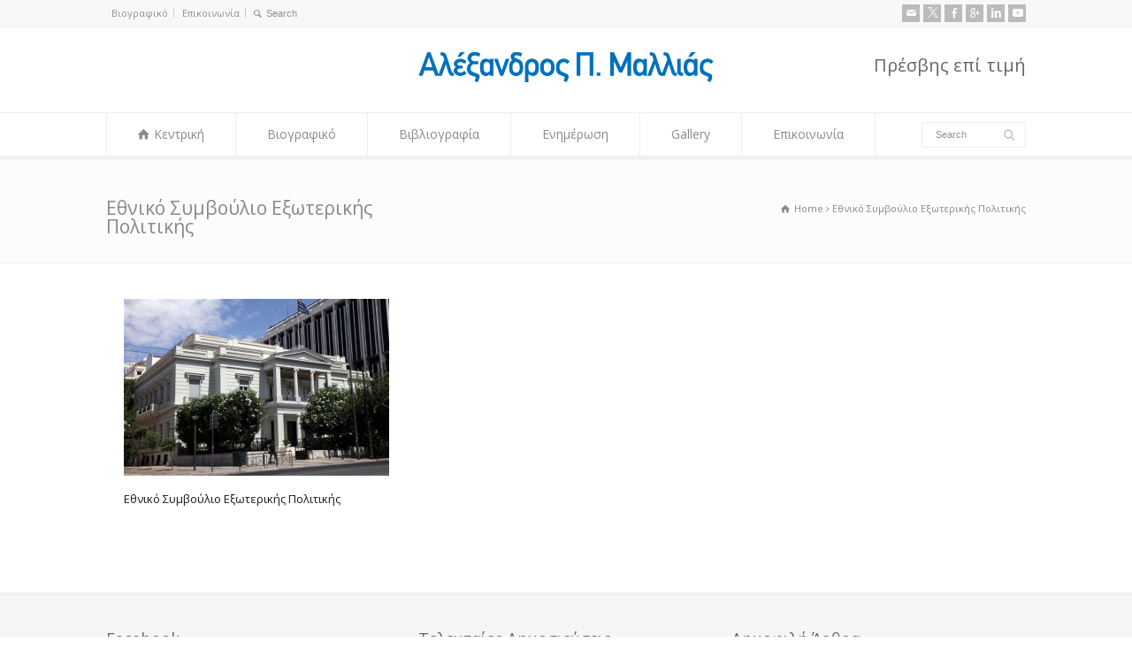

--- FILE ---
content_type: text/html; charset=UTF-8
request_url: https://www.alexandrosmallias.com/%CE%B1%CE%BD%CE%AC%CE%B3%CE%BA%CE%B7-%CE%B5%CE%B8%CE%BD%CE%B9%CE%BA%CF%8C-%CF%83%CF%85%CE%BC%CE%B2%CE%BF%CF%8D%CE%BB%CE%B9%CE%BF-%CE%B1%CF%83%CF%86%CE%B1%CE%BB%CE%B5%CE%AF%CE%B1%CF%82/esep
body_size: 13590
content:
<!doctype html>
<html lang="el" class="no-js">
<head> 
<meta charset="UTF-8" />  
<meta name="viewport" content="width=device-width, initial-scale=1, maximum-scale=1">

<meta name='robots' content='index, follow, max-image-preview:large, max-snippet:-1, max-video-preview:-1' />
	<style>img:is([sizes="auto" i], [sizes^="auto," i]) { contain-intrinsic-size: 3000px 1500px }</style>
	
	<!-- This site is optimized with the Yoast SEO plugin v26.4 - https://yoast.com/wordpress/plugins/seo/ -->
	<title>Εθνικό Συμβούλιο Εξωτερικής Πολιτικής - Αλέξανδρος Μαλλιάς</title>
	<link rel="canonical" href="https://www.alexandrosmallias.com/ανάγκη-εθνικό-συμβούλιο-ασφαλείας/esep/" />
	<meta property="og:locale" content="el_GR" />
	<meta property="og:type" content="article" />
	<meta property="og:title" content="Εθνικό Συμβούλιο Εξωτερικής Πολιτικής - Αλέξανδρος Μαλλιάς" />
	<meta property="og:description" content="Εθνικό Συμβούλιο Εξωτερικής Πολιτικής" />
	<meta property="og:url" content="https://www.alexandrosmallias.com/ανάγκη-εθνικό-συμβούλιο-ασφαλείας/esep/" />
	<meta property="og:site_name" content="Αλέξανδρος Μαλλιάς" />
	<meta property="article:modified_time" content="2015-02-10T13:18:25+00:00" />
	<meta property="og:image" content="https://www.alexandrosmallias.com/%CE%B1%CE%BD%CE%AC%CE%B3%CE%BA%CE%B7-%CE%B5%CE%B8%CE%BD%CE%B9%CE%BA%CF%8C-%CF%83%CF%85%CE%BC%CE%B2%CE%BF%CF%8D%CE%BB%CE%B9%CE%BF-%CE%B1%CF%83%CF%86%CE%B1%CE%BB%CE%B5%CE%AF%CE%B1%CF%82/esep" />
	<meta property="og:image:width" content="622" />
	<meta property="og:image:height" content="414" />
	<meta property="og:image:type" content="image/jpeg" />
	<script type="application/ld+json" class="yoast-schema-graph">{"@context":"https://schema.org","@graph":[{"@type":"WebPage","@id":"https://www.alexandrosmallias.com/%CE%B1%CE%BD%CE%AC%CE%B3%CE%BA%CE%B7-%CE%B5%CE%B8%CE%BD%CE%B9%CE%BA%CF%8C-%CF%83%CF%85%CE%BC%CE%B2%CE%BF%CF%8D%CE%BB%CE%B9%CE%BF-%CE%B1%CF%83%CF%86%CE%B1%CE%BB%CE%B5%CE%AF%CE%B1%CF%82/esep/","url":"https://www.alexandrosmallias.com/%CE%B1%CE%BD%CE%AC%CE%B3%CE%BA%CE%B7-%CE%B5%CE%B8%CE%BD%CE%B9%CE%BA%CF%8C-%CF%83%CF%85%CE%BC%CE%B2%CE%BF%CF%8D%CE%BB%CE%B9%CE%BF-%CE%B1%CF%83%CF%86%CE%B1%CE%BB%CE%B5%CE%AF%CE%B1%CF%82/esep/","name":"Εθνικό Συμβούλιο Εξωτερικής Πολιτικής - Αλέξανδρος Μαλλιάς","isPartOf":{"@id":"https://www.alexandrosmallias.com/#website"},"primaryImageOfPage":{"@id":"https://www.alexandrosmallias.com/%CE%B1%CE%BD%CE%AC%CE%B3%CE%BA%CE%B7-%CE%B5%CE%B8%CE%BD%CE%B9%CE%BA%CF%8C-%CF%83%CF%85%CE%BC%CE%B2%CE%BF%CF%8D%CE%BB%CE%B9%CE%BF-%CE%B1%CF%83%CF%86%CE%B1%CE%BB%CE%B5%CE%AF%CE%B1%CF%82/esep/#primaryimage"},"image":{"@id":"https://www.alexandrosmallias.com/%CE%B1%CE%BD%CE%AC%CE%B3%CE%BA%CE%B7-%CE%B5%CE%B8%CE%BD%CE%B9%CE%BA%CF%8C-%CF%83%CF%85%CE%BC%CE%B2%CE%BF%CF%8D%CE%BB%CE%B9%CE%BF-%CE%B1%CF%83%CF%86%CE%B1%CE%BB%CE%B5%CE%AF%CE%B1%CF%82/esep/#primaryimage"},"thumbnailUrl":"https://www.alexandrosmallias.com/wp-content/uploads/2015/02/esep.jpg","datePublished":"2015-02-10T13:18:16+00:00","dateModified":"2015-02-10T13:18:25+00:00","breadcrumb":{"@id":"https://www.alexandrosmallias.com/%CE%B1%CE%BD%CE%AC%CE%B3%CE%BA%CE%B7-%CE%B5%CE%B8%CE%BD%CE%B9%CE%BA%CF%8C-%CF%83%CF%85%CE%BC%CE%B2%CE%BF%CF%8D%CE%BB%CE%B9%CE%BF-%CE%B1%CF%83%CF%86%CE%B1%CE%BB%CE%B5%CE%AF%CE%B1%CF%82/esep/#breadcrumb"},"inLanguage":"el","potentialAction":[{"@type":"ReadAction","target":["https://www.alexandrosmallias.com/%CE%B1%CE%BD%CE%AC%CE%B3%CE%BA%CE%B7-%CE%B5%CE%B8%CE%BD%CE%B9%CE%BA%CF%8C-%CF%83%CF%85%CE%BC%CE%B2%CE%BF%CF%8D%CE%BB%CE%B9%CE%BF-%CE%B1%CF%83%CF%86%CE%B1%CE%BB%CE%B5%CE%AF%CE%B1%CF%82/esep/"]}]},{"@type":"ImageObject","inLanguage":"el","@id":"https://www.alexandrosmallias.com/%CE%B1%CE%BD%CE%AC%CE%B3%CE%BA%CE%B7-%CE%B5%CE%B8%CE%BD%CE%B9%CE%BA%CF%8C-%CF%83%CF%85%CE%BC%CE%B2%CE%BF%CF%8D%CE%BB%CE%B9%CE%BF-%CE%B1%CF%83%CF%86%CE%B1%CE%BB%CE%B5%CE%AF%CE%B1%CF%82/esep/#primaryimage","url":"https://www.alexandrosmallias.com/wp-content/uploads/2015/02/esep.jpg","contentUrl":"https://www.alexandrosmallias.com/wp-content/uploads/2015/02/esep.jpg","width":622,"height":414,"caption":"Εθνικό Συμβούλιο Εξωτερικής Πολιτικής"},{"@type":"BreadcrumbList","@id":"https://www.alexandrosmallias.com/%CE%B1%CE%BD%CE%AC%CE%B3%CE%BA%CE%B7-%CE%B5%CE%B8%CE%BD%CE%B9%CE%BA%CF%8C-%CF%83%CF%85%CE%BC%CE%B2%CE%BF%CF%8D%CE%BB%CE%B9%CE%BF-%CE%B1%CF%83%CF%86%CE%B1%CE%BB%CE%B5%CE%AF%CE%B1%CF%82/esep/#breadcrumb","itemListElement":[{"@type":"ListItem","position":1,"name":"Home","item":"https://www.alexandrosmallias.com/"},{"@type":"ListItem","position":2,"name":"Επείγουσα Ανάγκη το Εθνικό Συμβούλιο Ασφαλείας","item":"https://www.alexandrosmallias.com/%ce%b1%ce%bd%ce%ac%ce%b3%ce%ba%ce%b7-%ce%b5%ce%b8%ce%bd%ce%b9%ce%ba%cf%8c-%cf%83%cf%85%ce%bc%ce%b2%ce%bf%cf%8d%ce%bb%ce%b9%ce%bf-%ce%b1%cf%83%cf%86%ce%b1%ce%bb%ce%b5%ce%af%ce%b1%cf%82"},{"@type":"ListItem","position":3,"name":"Εθνικό Συμβούλιο Εξωτερικής Πολιτικής"}]},{"@type":"WebSite","@id":"https://www.alexandrosmallias.com/#website","url":"https://www.alexandrosmallias.com/","name":"Αλέξανδρος Μαλλιάς","description":"Πρέσβης επί τιμή","potentialAction":[{"@type":"SearchAction","target":{"@type":"EntryPoint","urlTemplate":"https://www.alexandrosmallias.com/?s={search_term_string}"},"query-input":{"@type":"PropertyValueSpecification","valueRequired":true,"valueName":"search_term_string"}}],"inLanguage":"el"}]}</script>
	<!-- / Yoast SEO plugin. -->


<link rel='dns-prefetch' href='//fonts.googleapis.com' />
<link rel="alternate" type="application/rss+xml" title="Ροή RSS &raquo; Αλέξανδρος Μαλλιάς" href="https://www.alexandrosmallias.com/feed" />
<link rel="alternate" type="application/rss+xml" title="Ροή Σχολίων &raquo; Αλέξανδρος Μαλλιάς" href="https://www.alexandrosmallias.com/comments/feed" />
<script type="text/javascript">
/* <![CDATA[ */
window._wpemojiSettings = {"baseUrl":"https:\/\/s.w.org\/images\/core\/emoji\/16.0.1\/72x72\/","ext":".png","svgUrl":"https:\/\/s.w.org\/images\/core\/emoji\/16.0.1\/svg\/","svgExt":".svg","source":{"concatemoji":"https:\/\/www.alexandrosmallias.com\/wp-includes\/js\/wp-emoji-release.min.js?ver=4f0d47d6b8c3efc08fd2af6d7e226685"}};
/*! This file is auto-generated */
!function(s,n){var o,i,e;function c(e){try{var t={supportTests:e,timestamp:(new Date).valueOf()};sessionStorage.setItem(o,JSON.stringify(t))}catch(e){}}function p(e,t,n){e.clearRect(0,0,e.canvas.width,e.canvas.height),e.fillText(t,0,0);var t=new Uint32Array(e.getImageData(0,0,e.canvas.width,e.canvas.height).data),a=(e.clearRect(0,0,e.canvas.width,e.canvas.height),e.fillText(n,0,0),new Uint32Array(e.getImageData(0,0,e.canvas.width,e.canvas.height).data));return t.every(function(e,t){return e===a[t]})}function u(e,t){e.clearRect(0,0,e.canvas.width,e.canvas.height),e.fillText(t,0,0);for(var n=e.getImageData(16,16,1,1),a=0;a<n.data.length;a++)if(0!==n.data[a])return!1;return!0}function f(e,t,n,a){switch(t){case"flag":return n(e,"\ud83c\udff3\ufe0f\u200d\u26a7\ufe0f","\ud83c\udff3\ufe0f\u200b\u26a7\ufe0f")?!1:!n(e,"\ud83c\udde8\ud83c\uddf6","\ud83c\udde8\u200b\ud83c\uddf6")&&!n(e,"\ud83c\udff4\udb40\udc67\udb40\udc62\udb40\udc65\udb40\udc6e\udb40\udc67\udb40\udc7f","\ud83c\udff4\u200b\udb40\udc67\u200b\udb40\udc62\u200b\udb40\udc65\u200b\udb40\udc6e\u200b\udb40\udc67\u200b\udb40\udc7f");case"emoji":return!a(e,"\ud83e\udedf")}return!1}function g(e,t,n,a){var r="undefined"!=typeof WorkerGlobalScope&&self instanceof WorkerGlobalScope?new OffscreenCanvas(300,150):s.createElement("canvas"),o=r.getContext("2d",{willReadFrequently:!0}),i=(o.textBaseline="top",o.font="600 32px Arial",{});return e.forEach(function(e){i[e]=t(o,e,n,a)}),i}function t(e){var t=s.createElement("script");t.src=e,t.defer=!0,s.head.appendChild(t)}"undefined"!=typeof Promise&&(o="wpEmojiSettingsSupports",i=["flag","emoji"],n.supports={everything:!0,everythingExceptFlag:!0},e=new Promise(function(e){s.addEventListener("DOMContentLoaded",e,{once:!0})}),new Promise(function(t){var n=function(){try{var e=JSON.parse(sessionStorage.getItem(o));if("object"==typeof e&&"number"==typeof e.timestamp&&(new Date).valueOf()<e.timestamp+604800&&"object"==typeof e.supportTests)return e.supportTests}catch(e){}return null}();if(!n){if("undefined"!=typeof Worker&&"undefined"!=typeof OffscreenCanvas&&"undefined"!=typeof URL&&URL.createObjectURL&&"undefined"!=typeof Blob)try{var e="postMessage("+g.toString()+"("+[JSON.stringify(i),f.toString(),p.toString(),u.toString()].join(",")+"));",a=new Blob([e],{type:"text/javascript"}),r=new Worker(URL.createObjectURL(a),{name:"wpTestEmojiSupports"});return void(r.onmessage=function(e){c(n=e.data),r.terminate(),t(n)})}catch(e){}c(n=g(i,f,p,u))}t(n)}).then(function(e){for(var t in e)n.supports[t]=e[t],n.supports.everything=n.supports.everything&&n.supports[t],"flag"!==t&&(n.supports.everythingExceptFlag=n.supports.everythingExceptFlag&&n.supports[t]);n.supports.everythingExceptFlag=n.supports.everythingExceptFlag&&!n.supports.flag,n.DOMReady=!1,n.readyCallback=function(){n.DOMReady=!0}}).then(function(){return e}).then(function(){var e;n.supports.everything||(n.readyCallback(),(e=n.source||{}).concatemoji?t(e.concatemoji):e.wpemoji&&e.twemoji&&(t(e.twemoji),t(e.wpemoji)))}))}((window,document),window._wpemojiSettings);
/* ]]> */
</script>
<style id='wp-emoji-styles-inline-css' type='text/css'>

	img.wp-smiley, img.emoji {
		display: inline !important;
		border: none !important;
		box-shadow: none !important;
		height: 1em !important;
		width: 1em !important;
		margin: 0 0.07em !important;
		vertical-align: -0.1em !important;
		background: none !important;
		padding: 0 !important;
	}
</style>
<link rel='stylesheet' id='wp-block-library-css' href='https://www.alexandrosmallias.com/wp-includes/css/dist/block-library/style.min.css?ver=4f0d47d6b8c3efc08fd2af6d7e226685' type='text/css' media='all' />
<style id='classic-theme-styles-inline-css' type='text/css'>
/*! This file is auto-generated */
.wp-block-button__link{color:#fff;background-color:#32373c;border-radius:9999px;box-shadow:none;text-decoration:none;padding:calc(.667em + 2px) calc(1.333em + 2px);font-size:1.125em}.wp-block-file__button{background:#32373c;color:#fff;text-decoration:none}
</style>
<link rel='stylesheet' id='wp-components-css' href='https://www.alexandrosmallias.com/wp-includes/css/dist/components/style.min.css?ver=4f0d47d6b8c3efc08fd2af6d7e226685' type='text/css' media='all' />
<link rel='stylesheet' id='wp-preferences-css' href='https://www.alexandrosmallias.com/wp-includes/css/dist/preferences/style.min.css?ver=4f0d47d6b8c3efc08fd2af6d7e226685' type='text/css' media='all' />
<link rel='stylesheet' id='wp-block-editor-css' href='https://www.alexandrosmallias.com/wp-includes/css/dist/block-editor/style.min.css?ver=4f0d47d6b8c3efc08fd2af6d7e226685' type='text/css' media='all' />
<link rel='stylesheet' id='popup-maker-block-library-style-css' href='https://www.alexandrosmallias.com/wp-content/plugins/popup-maker/dist/packages/block-library-style.css?ver=dbea705cfafe089d65f1' type='text/css' media='all' />
<style id='global-styles-inline-css' type='text/css'>
:root{--wp--preset--aspect-ratio--square: 1;--wp--preset--aspect-ratio--4-3: 4/3;--wp--preset--aspect-ratio--3-4: 3/4;--wp--preset--aspect-ratio--3-2: 3/2;--wp--preset--aspect-ratio--2-3: 2/3;--wp--preset--aspect-ratio--16-9: 16/9;--wp--preset--aspect-ratio--9-16: 9/16;--wp--preset--color--black: #000000;--wp--preset--color--cyan-bluish-gray: #abb8c3;--wp--preset--color--white: #ffffff;--wp--preset--color--pale-pink: #f78da7;--wp--preset--color--vivid-red: #cf2e2e;--wp--preset--color--luminous-vivid-orange: #ff6900;--wp--preset--color--luminous-vivid-amber: #fcb900;--wp--preset--color--light-green-cyan: #7bdcb5;--wp--preset--color--vivid-green-cyan: #00d084;--wp--preset--color--pale-cyan-blue: #8ed1fc;--wp--preset--color--vivid-cyan-blue: #0693e3;--wp--preset--color--vivid-purple: #9b51e0;--wp--preset--gradient--vivid-cyan-blue-to-vivid-purple: linear-gradient(135deg,rgba(6,147,227,1) 0%,rgb(155,81,224) 100%);--wp--preset--gradient--light-green-cyan-to-vivid-green-cyan: linear-gradient(135deg,rgb(122,220,180) 0%,rgb(0,208,130) 100%);--wp--preset--gradient--luminous-vivid-amber-to-luminous-vivid-orange: linear-gradient(135deg,rgba(252,185,0,1) 0%,rgba(255,105,0,1) 100%);--wp--preset--gradient--luminous-vivid-orange-to-vivid-red: linear-gradient(135deg,rgba(255,105,0,1) 0%,rgb(207,46,46) 100%);--wp--preset--gradient--very-light-gray-to-cyan-bluish-gray: linear-gradient(135deg,rgb(238,238,238) 0%,rgb(169,184,195) 100%);--wp--preset--gradient--cool-to-warm-spectrum: linear-gradient(135deg,rgb(74,234,220) 0%,rgb(151,120,209) 20%,rgb(207,42,186) 40%,rgb(238,44,130) 60%,rgb(251,105,98) 80%,rgb(254,248,76) 100%);--wp--preset--gradient--blush-light-purple: linear-gradient(135deg,rgb(255,206,236) 0%,rgb(152,150,240) 100%);--wp--preset--gradient--blush-bordeaux: linear-gradient(135deg,rgb(254,205,165) 0%,rgb(254,45,45) 50%,rgb(107,0,62) 100%);--wp--preset--gradient--luminous-dusk: linear-gradient(135deg,rgb(255,203,112) 0%,rgb(199,81,192) 50%,rgb(65,88,208) 100%);--wp--preset--gradient--pale-ocean: linear-gradient(135deg,rgb(255,245,203) 0%,rgb(182,227,212) 50%,rgb(51,167,181) 100%);--wp--preset--gradient--electric-grass: linear-gradient(135deg,rgb(202,248,128) 0%,rgb(113,206,126) 100%);--wp--preset--gradient--midnight: linear-gradient(135deg,rgb(2,3,129) 0%,rgb(40,116,252) 100%);--wp--preset--font-size--small: 13px;--wp--preset--font-size--medium: 20px;--wp--preset--font-size--large: 36px;--wp--preset--font-size--x-large: 42px;--wp--preset--spacing--20: 0.44rem;--wp--preset--spacing--30: 0.67rem;--wp--preset--spacing--40: 1rem;--wp--preset--spacing--50: 1.5rem;--wp--preset--spacing--60: 2.25rem;--wp--preset--spacing--70: 3.38rem;--wp--preset--spacing--80: 5.06rem;--wp--preset--shadow--natural: 6px 6px 9px rgba(0, 0, 0, 0.2);--wp--preset--shadow--deep: 12px 12px 50px rgba(0, 0, 0, 0.4);--wp--preset--shadow--sharp: 6px 6px 0px rgba(0, 0, 0, 0.2);--wp--preset--shadow--outlined: 6px 6px 0px -3px rgba(255, 255, 255, 1), 6px 6px rgba(0, 0, 0, 1);--wp--preset--shadow--crisp: 6px 6px 0px rgba(0, 0, 0, 1);}:where(.is-layout-flex){gap: 0.5em;}:where(.is-layout-grid){gap: 0.5em;}body .is-layout-flex{display: flex;}.is-layout-flex{flex-wrap: wrap;align-items: center;}.is-layout-flex > :is(*, div){margin: 0;}body .is-layout-grid{display: grid;}.is-layout-grid > :is(*, div){margin: 0;}:where(.wp-block-columns.is-layout-flex){gap: 2em;}:where(.wp-block-columns.is-layout-grid){gap: 2em;}:where(.wp-block-post-template.is-layout-flex){gap: 1.25em;}:where(.wp-block-post-template.is-layout-grid){gap: 1.25em;}.has-black-color{color: var(--wp--preset--color--black) !important;}.has-cyan-bluish-gray-color{color: var(--wp--preset--color--cyan-bluish-gray) !important;}.has-white-color{color: var(--wp--preset--color--white) !important;}.has-pale-pink-color{color: var(--wp--preset--color--pale-pink) !important;}.has-vivid-red-color{color: var(--wp--preset--color--vivid-red) !important;}.has-luminous-vivid-orange-color{color: var(--wp--preset--color--luminous-vivid-orange) !important;}.has-luminous-vivid-amber-color{color: var(--wp--preset--color--luminous-vivid-amber) !important;}.has-light-green-cyan-color{color: var(--wp--preset--color--light-green-cyan) !important;}.has-vivid-green-cyan-color{color: var(--wp--preset--color--vivid-green-cyan) !important;}.has-pale-cyan-blue-color{color: var(--wp--preset--color--pale-cyan-blue) !important;}.has-vivid-cyan-blue-color{color: var(--wp--preset--color--vivid-cyan-blue) !important;}.has-vivid-purple-color{color: var(--wp--preset--color--vivid-purple) !important;}.has-black-background-color{background-color: var(--wp--preset--color--black) !important;}.has-cyan-bluish-gray-background-color{background-color: var(--wp--preset--color--cyan-bluish-gray) !important;}.has-white-background-color{background-color: var(--wp--preset--color--white) !important;}.has-pale-pink-background-color{background-color: var(--wp--preset--color--pale-pink) !important;}.has-vivid-red-background-color{background-color: var(--wp--preset--color--vivid-red) !important;}.has-luminous-vivid-orange-background-color{background-color: var(--wp--preset--color--luminous-vivid-orange) !important;}.has-luminous-vivid-amber-background-color{background-color: var(--wp--preset--color--luminous-vivid-amber) !important;}.has-light-green-cyan-background-color{background-color: var(--wp--preset--color--light-green-cyan) !important;}.has-vivid-green-cyan-background-color{background-color: var(--wp--preset--color--vivid-green-cyan) !important;}.has-pale-cyan-blue-background-color{background-color: var(--wp--preset--color--pale-cyan-blue) !important;}.has-vivid-cyan-blue-background-color{background-color: var(--wp--preset--color--vivid-cyan-blue) !important;}.has-vivid-purple-background-color{background-color: var(--wp--preset--color--vivid-purple) !important;}.has-black-border-color{border-color: var(--wp--preset--color--black) !important;}.has-cyan-bluish-gray-border-color{border-color: var(--wp--preset--color--cyan-bluish-gray) !important;}.has-white-border-color{border-color: var(--wp--preset--color--white) !important;}.has-pale-pink-border-color{border-color: var(--wp--preset--color--pale-pink) !important;}.has-vivid-red-border-color{border-color: var(--wp--preset--color--vivid-red) !important;}.has-luminous-vivid-orange-border-color{border-color: var(--wp--preset--color--luminous-vivid-orange) !important;}.has-luminous-vivid-amber-border-color{border-color: var(--wp--preset--color--luminous-vivid-amber) !important;}.has-light-green-cyan-border-color{border-color: var(--wp--preset--color--light-green-cyan) !important;}.has-vivid-green-cyan-border-color{border-color: var(--wp--preset--color--vivid-green-cyan) !important;}.has-pale-cyan-blue-border-color{border-color: var(--wp--preset--color--pale-cyan-blue) !important;}.has-vivid-cyan-blue-border-color{border-color: var(--wp--preset--color--vivid-cyan-blue) !important;}.has-vivid-purple-border-color{border-color: var(--wp--preset--color--vivid-purple) !important;}.has-vivid-cyan-blue-to-vivid-purple-gradient-background{background: var(--wp--preset--gradient--vivid-cyan-blue-to-vivid-purple) !important;}.has-light-green-cyan-to-vivid-green-cyan-gradient-background{background: var(--wp--preset--gradient--light-green-cyan-to-vivid-green-cyan) !important;}.has-luminous-vivid-amber-to-luminous-vivid-orange-gradient-background{background: var(--wp--preset--gradient--luminous-vivid-amber-to-luminous-vivid-orange) !important;}.has-luminous-vivid-orange-to-vivid-red-gradient-background{background: var(--wp--preset--gradient--luminous-vivid-orange-to-vivid-red) !important;}.has-very-light-gray-to-cyan-bluish-gray-gradient-background{background: var(--wp--preset--gradient--very-light-gray-to-cyan-bluish-gray) !important;}.has-cool-to-warm-spectrum-gradient-background{background: var(--wp--preset--gradient--cool-to-warm-spectrum) !important;}.has-blush-light-purple-gradient-background{background: var(--wp--preset--gradient--blush-light-purple) !important;}.has-blush-bordeaux-gradient-background{background: var(--wp--preset--gradient--blush-bordeaux) !important;}.has-luminous-dusk-gradient-background{background: var(--wp--preset--gradient--luminous-dusk) !important;}.has-pale-ocean-gradient-background{background: var(--wp--preset--gradient--pale-ocean) !important;}.has-electric-grass-gradient-background{background: var(--wp--preset--gradient--electric-grass) !important;}.has-midnight-gradient-background{background: var(--wp--preset--gradient--midnight) !important;}.has-small-font-size{font-size: var(--wp--preset--font-size--small) !important;}.has-medium-font-size{font-size: var(--wp--preset--font-size--medium) !important;}.has-large-font-size{font-size: var(--wp--preset--font-size--large) !important;}.has-x-large-font-size{font-size: var(--wp--preset--font-size--x-large) !important;}
:where(.wp-block-post-template.is-layout-flex){gap: 1.25em;}:where(.wp-block-post-template.is-layout-grid){gap: 1.25em;}
:where(.wp-block-columns.is-layout-flex){gap: 2em;}:where(.wp-block-columns.is-layout-grid){gap: 2em;}
:root :where(.wp-block-pullquote){font-size: 1.5em;line-height: 1.6;}
</style>
<link rel='stylesheet' id='srzmpcss-css' href='https://www.alexandrosmallias.com/wp-content/plugins/srizon-responsive-youtube-album/css/mag-popup.min.css?ver=4f0d47d6b8c3efc08fd2af6d7e226685' type='text/css' media='all' />
<link rel='stylesheet' id='srzytstyles-css' href='https://www.alexandrosmallias.com/wp-content/plugins/srizon-responsive-youtube-album/css/srzytstyles.css?ver=4f0d47d6b8c3efc08fd2af6d7e226685' type='text/css' media='all' />
<link rel='stylesheet' id='srzcustomcss-css' href='https://www.alexandrosmallias.com/wp-content/plugins/srizon-responsive-youtube-album/css/srizon.custom.min.css?ver=3.5.0' type='text/css' media='all' />
<link rel='stylesheet' id='wpos-slick-style-css' href='https://www.alexandrosmallias.com/wp-content/plugins/wp-responsive-recent-post-slider/assets/css/slick.css?ver=3.7.1' type='text/css' media='all' />
<link rel='stylesheet' id='wppsac-public-style-css' href='https://www.alexandrosmallias.com/wp-content/plugins/wp-responsive-recent-post-slider/assets/css/recent-post-style.css?ver=3.7.1' type='text/css' media='all' />
<link rel='stylesheet' id='wpbits-afe-pro-afe-styles-css' href='https://www.alexandrosmallias.com/wp-content/plugins/wpbits-addons-for-elementor-pro/afe/assets/css/afe-styles.min.css?ver=1.0.7' type='text/css' media='all' />
<link rel='stylesheet' id='wpb-lib-frontend-css' href='https://www.alexandrosmallias.com/wp-content/plugins/wpbits-addons-for-elementor/assets/css/frontend.min.css?ver=1.7' type='text/css' media='all' />
<link rel='stylesheet' id='normalize-css' href='https://www.alexandrosmallias.com/wp-content/themes/rttheme18/css/normalize.css?ver=4f0d47d6b8c3efc08fd2af6d7e226685' type='text/css' media='all' />
<link rel='stylesheet' id='theme-framework-css' href='https://www.alexandrosmallias.com/wp-content/themes/rttheme18/css/rt-css-framework.css?ver=4f0d47d6b8c3efc08fd2af6d7e226685' type='text/css' media='all' />
<link rel='stylesheet' id='fontello-css' href='https://www.alexandrosmallias.com/wp-content/themes/rttheme18/css/fontello/css/fontello.css?ver=4f0d47d6b8c3efc08fd2af6d7e226685' type='text/css' media='all' />
<link rel='stylesheet' id='jackbox-css' href='https://www.alexandrosmallias.com/wp-content/themes/rttheme18/js/lightbox/css/jackbox.min.css?ver=4f0d47d6b8c3efc08fd2af6d7e226685' type='text/css' media='all' />
<link rel='stylesheet' id='theme-style-all-css' href='https://www.alexandrosmallias.com/wp-content/themes/rttheme18/css/style.css?ver=4f0d47d6b8c3efc08fd2af6d7e226685' type='text/css' media='all' />
<link rel='stylesheet' id='jquery-owl-carousel-css' href='https://www.alexandrosmallias.com/wp-content/themes/rttheme18/css/owl.carousel.css?ver=4f0d47d6b8c3efc08fd2af6d7e226685' type='text/css' media='all' />
<link rel='stylesheet' id='flex-slider-css-css' href='https://www.alexandrosmallias.com/wp-content/themes/rttheme18/css/flexslider.css?ver=4f0d47d6b8c3efc08fd2af6d7e226685' type='text/css' media='all' />
<link rel='stylesheet' id='progression-player-css' href='https://www.alexandrosmallias.com/wp-content/themes/rttheme18/js/video_player/progression-player.css?ver=4f0d47d6b8c3efc08fd2af6d7e226685' type='text/css' media='all' />
<link rel='stylesheet' id='progression-skin-minimal-light-css' href='https://www.alexandrosmallias.com/wp-content/themes/rttheme18/js/video_player/skin-minimal-light.css?ver=4f0d47d6b8c3efc08fd2af6d7e226685' type='text/css' media='all' />
<link rel='stylesheet' id='isotope-css-css' href='https://www.alexandrosmallias.com/wp-content/themes/rttheme18/css/isotope.css?ver=4f0d47d6b8c3efc08fd2af6d7e226685' type='text/css' media='all' />
<link rel='stylesheet' id='jquery-colortip-css' href='https://www.alexandrosmallias.com/wp-content/themes/rttheme18/css/colortip-1.0-jquery.css?ver=4f0d47d6b8c3efc08fd2af6d7e226685' type='text/css' media='all' />
<link rel='stylesheet' id='animate-css' href='https://www.alexandrosmallias.com/wp-content/themes/rttheme18/css/animate.css?ver=4f0d47d6b8c3efc08fd2af6d7e226685' type='text/css' media='all' />
<!--[if IE 7]>
<link rel='stylesheet' id='theme-ie7-css' href='https://www.alexandrosmallias.com/wp-content/themes/rttheme18/css/ie7.css?ver=4f0d47d6b8c3efc08fd2af6d7e226685' type='text/css' media='all' />
<![endif]-->
<!--[if lt IE 9]>
<link rel='stylesheet' id='theme-ltie9-css' href='https://www.alexandrosmallias.com/wp-content/themes/rttheme18/css/before_ie9.css?ver=4f0d47d6b8c3efc08fd2af6d7e226685' type='text/css' media='all' />
<![endif]-->
<link rel='stylesheet' id='theme-skin-css' href='https://www.alexandrosmallias.com/wp-content/themes/rttheme18/css/blue-style.css?ver=4f0d47d6b8c3efc08fd2af6d7e226685' type='text/css' media='all' />
<style id='theme-skin-inline-css' type='text/css'>
#navigation_bar > ul > li > a{font-family:'Open Sans',sans-serif;font-weight:normal !important}.flex-caption,.pricing_table .table_wrap ul > li.caption,.pricing_table .table_wrap.highlight ul > li.caption,.banner p,.sidebar .featured_article_title,.footer_widgets_row .featured_article_title,.latest-news a.title,h1,h2,h3,h4,h5{font-family:'Open Sans',sans-serif;font-weight:normal}body,#navigation_bar > ul > li > a span,.product_info h5,.product_item_holder h5,#slogan_text{font-family:'Open Sans',sans-serif;font-weight:normal !important}.testimonial .text,blockquote p{font-family:'Open Sans',sans-serif;font-weight:normal !important}#navigation_bar > ul > li > a{font-size:14px}@media only screen and (min-width:960px){.header-design2 .default_position #navigation_bar > ul > li > a{line-height:80px}.header-design2 #logo img{max-height:60px}.header-design2  #logo h1,.header-design2  #logo h1 a{padding:0;line-height:60px}.header-design2 .section_logo > section{display:table;height:60px}.header-design2 #logo > a{display:table-cell;vertical-align:middle}}body{font-size:13px;color:#1A1A1A;line-height:175%;background-color:#fff;background-repeat:repeat;font-weight:normal;min-width:1080px}
</style>
<link rel='stylesheet' id='menu-css' href='//fonts.googleapis.com/css?family=Open+Sans%3A400%2C400italic&#038;subset=latin%2Clatin-ext%2Cgreek-ex&#038;ver=1.0.0' type='text/css' media='all' />
<link rel='stylesheet' id='theme-style-css' href='https://www.alexandrosmallias.com/wp-content/themes/mindsharp/style.css?ver=4f0d47d6b8c3efc08fd2af6d7e226685' type='text/css' media='all' />
<script type="text/javascript" src="https://www.alexandrosmallias.com/wp-includes/js/jquery/jquery.min.js?ver=3.7.1" id="jquery-core-js"></script>
<script type="text/javascript" src="https://www.alexandrosmallias.com/wp-includes/js/jquery/jquery-migrate.min.js?ver=3.4.1" id="jquery-migrate-js"></script>
<script type="text/javascript" src="https://www.alexandrosmallias.com/wp-content/plugins/srizon-responsive-youtube-album/js/mag-popup.js?ver=4f0d47d6b8c3efc08fd2af6d7e226685" id="srzmp-js"></script>
<script type="text/javascript" src="https://www.alexandrosmallias.com/wp-content/plugins/srizon-responsive-youtube-album/js/srizon.custom.min.js?ver=3.5.0" id="srzcustom-js"></script>
<script type="text/javascript" src="https://www.alexandrosmallias.com/wp-content/themes/rttheme18/js/modernizr.min.js?ver=4f0d47d6b8c3efc08fd2af6d7e226685" id="modernizr-js"></script>
<link rel="https://api.w.org/" href="https://www.alexandrosmallias.com/wp-json/" /><link rel="alternate" title="JSON" type="application/json" href="https://www.alexandrosmallias.com/wp-json/wp/v2/media/2868" /><link rel="EditURI" type="application/rsd+xml" title="RSD" href="https://www.alexandrosmallias.com/xmlrpc.php?rsd" />
<link rel="alternate" title="oEmbed (JSON)" type="application/json+oembed" href="https://www.alexandrosmallias.com/wp-json/oembed/1.0/embed?url=https%3A%2F%2Fwww.alexandrosmallias.com%2F%25ce%25b1%25ce%25bd%25ce%25ac%25ce%25b3%25ce%25ba%25ce%25b7-%25ce%25b5%25ce%25b8%25ce%25bd%25ce%25b9%25ce%25ba%25cf%258c-%25cf%2583%25cf%2585%25ce%25bc%25ce%25b2%25ce%25bf%25cf%258d%25ce%25bb%25ce%25b9%25ce%25bf-%25ce%25b1%25cf%2583%25cf%2586%25ce%25b1%25ce%25bb%25ce%25b5%25ce%25af%25ce%25b1%25cf%2582%2Fesep" />
<link rel="alternate" title="oEmbed (XML)" type="text/xml+oembed" href="https://www.alexandrosmallias.com/wp-json/oembed/1.0/embed?url=https%3A%2F%2Fwww.alexandrosmallias.com%2F%25ce%25b1%25ce%25bd%25ce%25ac%25ce%25b3%25ce%25ba%25ce%25b7-%25ce%25b5%25ce%25b8%25ce%25bd%25ce%25b9%25ce%25ba%25cf%258c-%25cf%2583%25cf%2585%25ce%25bc%25ce%25b2%25ce%25bf%25cf%258d%25ce%25bb%25ce%25b9%25ce%25bf-%25ce%25b1%25cf%2583%25cf%2586%25ce%25b1%25ce%25bb%25ce%25b5%25ce%25af%25ce%25b1%25cf%2582%2Fesep&#038;format=xml" />
<!--[if lt IE 9]><script src="https://www.alexandrosmallias.com/wp-content/themes/rttheme18/js/html5shiv.js"></script><![endif]--><!--[if gte IE 9]> <style type="text/css"> .gradient { filter: none; } </style> <![endif]--><meta name="generator" content="Elementor 3.33.1; features: additional_custom_breakpoints; settings: css_print_method-external, google_font-enabled, font_display-swap">
			<style>
				.e-con.e-parent:nth-of-type(n+4):not(.e-lazyloaded):not(.e-no-lazyload),
				.e-con.e-parent:nth-of-type(n+4):not(.e-lazyloaded):not(.e-no-lazyload) * {
					background-image: none !important;
				}
				@media screen and (max-height: 1024px) {
					.e-con.e-parent:nth-of-type(n+3):not(.e-lazyloaded):not(.e-no-lazyload),
					.e-con.e-parent:nth-of-type(n+3):not(.e-lazyloaded):not(.e-no-lazyload) * {
						background-image: none !important;
					}
				}
				@media screen and (max-height: 640px) {
					.e-con.e-parent:nth-of-type(n+2):not(.e-lazyloaded):not(.e-no-lazyload),
					.e-con.e-parent:nth-of-type(n+2):not(.e-lazyloaded):not(.e-no-lazyload) * {
						background-image: none !important;
					}
				}
			</style>
			<meta name="generator" content="Powered by Slider Revolution 6.7.35 - responsive, Mobile-Friendly Slider Plugin for WordPress with comfortable drag and drop interface." />
<link rel="icon" href="https://www.alexandrosmallias.com/wp-content/uploads/2014/05/favicon.png" sizes="32x32" />
<link rel="icon" href="https://www.alexandrosmallias.com/wp-content/uploads/2014/05/favicon.png" sizes="192x192" />
<link rel="apple-touch-icon" href="https://www.alexandrosmallias.com/wp-content/uploads/2014/05/favicon.png" />
<meta name="msapplication-TileImage" content="https://www.alexandrosmallias.com/wp-content/uploads/2014/05/favicon.png" />
<script>function setREVStartSize(e){
			//window.requestAnimationFrame(function() {
				window.RSIW = window.RSIW===undefined ? window.innerWidth : window.RSIW;
				window.RSIH = window.RSIH===undefined ? window.innerHeight : window.RSIH;
				try {
					var pw = document.getElementById(e.c).parentNode.offsetWidth,
						newh;
					pw = pw===0 || isNaN(pw) || (e.l=="fullwidth" || e.layout=="fullwidth") ? window.RSIW : pw;
					e.tabw = e.tabw===undefined ? 0 : parseInt(e.tabw);
					e.thumbw = e.thumbw===undefined ? 0 : parseInt(e.thumbw);
					e.tabh = e.tabh===undefined ? 0 : parseInt(e.tabh);
					e.thumbh = e.thumbh===undefined ? 0 : parseInt(e.thumbh);
					e.tabhide = e.tabhide===undefined ? 0 : parseInt(e.tabhide);
					e.thumbhide = e.thumbhide===undefined ? 0 : parseInt(e.thumbhide);
					e.mh = e.mh===undefined || e.mh=="" || e.mh==="auto" ? 0 : parseInt(e.mh,0);
					if(e.layout==="fullscreen" || e.l==="fullscreen")
						newh = Math.max(e.mh,window.RSIH);
					else{
						e.gw = Array.isArray(e.gw) ? e.gw : [e.gw];
						for (var i in e.rl) if (e.gw[i]===undefined || e.gw[i]===0) e.gw[i] = e.gw[i-1];
						e.gh = e.el===undefined || e.el==="" || (Array.isArray(e.el) && e.el.length==0)? e.gh : e.el;
						e.gh = Array.isArray(e.gh) ? e.gh : [e.gh];
						for (var i in e.rl) if (e.gh[i]===undefined || e.gh[i]===0) e.gh[i] = e.gh[i-1];
											
						var nl = new Array(e.rl.length),
							ix = 0,
							sl;
						e.tabw = e.tabhide>=pw ? 0 : e.tabw;
						e.thumbw = e.thumbhide>=pw ? 0 : e.thumbw;
						e.tabh = e.tabhide>=pw ? 0 : e.tabh;
						e.thumbh = e.thumbhide>=pw ? 0 : e.thumbh;
						for (var i in e.rl) nl[i] = e.rl[i]<window.RSIW ? 0 : e.rl[i];
						sl = nl[0];
						for (var i in nl) if (sl>nl[i] && nl[i]>0) { sl = nl[i]; ix=i;}
						var m = pw>(e.gw[ix]+e.tabw+e.thumbw) ? 1 : (pw-(e.tabw+e.thumbw)) / (e.gw[ix]);
						newh =  (e.gh[ix] * m) + (e.tabh + e.thumbh);
					}
					var el = document.getElementById(e.c);
					if (el!==null && el) el.style.height = newh+"px";
					el = document.getElementById(e.c+"_wrapper");
					if (el!==null && el) {
						el.style.height = newh+"px";
						el.style.display = "block";
					}
				} catch(e){
					console.log("Failure at Presize of Slider:" + e)
				}
			//});
		  };</script>
</head>
<body data-rsssl=1 class="attachment wp-singular attachment-template-default single single-attachment postid-2868 attachmentid-2868 attachment-jpeg wp-theme-rttheme18 wp-child-theme-mindsharp  menu-style-one wide header-design1 elementor-default elementor-kit-4464">

			<script type="text/javascript">
			/* <![CDATA[ */ 
				document.getElementsByTagName("html")[0].className.replace(/\no-js\b/, "js");
				window.onerror=function(){				
					document.getElementById("rt_loading").removeAttribute("class");
				}			 	
			/* ]]> */	
			</script> 
		
<!-- background wrapper -->
<div id="container">   

		<!-- mobile actions -->
	<section id="mobile_bar" class="clearfix">
		<div class="mobile_menu_control icon-menu"></div>
		<div class="top_bar_control icon-cog"></div>    
	</section>
	<!-- / end section #mobile_bar -->    

		<!-- top bar -->
	<section id="top_bar" class="clearfix">
		<div class="top_bar_container">    

					<ul id="top_navigation" class="top_links">

						<!--  top links -->
													<li id="menu-item-2128" class="menu-item menu-item-type-post_type menu-item-object-page menu-item-2128"><a href="https://www.alexandrosmallias.com/%ce%b1%ce%bb%ce%ad%ce%be%ce%b1%ce%bd%ce%b4%cf%81%ce%bf%cf%82-%ce%bc%ce%b1%ce%bb%ce%bb%ce%b9%ce%ac%cf%82-%ce%b2%ce%b9%ce%bf%ce%b3%cf%81%ce%b1%cf%86%ce%b9%ce%ba%cf%8c">Βιογραφικό</a></li>
<li id="menu-item-2129" class="menu-item menu-item-type-post_type menu-item-object-page menu-item-2129"><a href="https://www.alexandrosmallias.com/%ce%b5%cf%80%ce%b9%ce%ba%ce%bf%ce%b9%ce%bd%cf%89%ce%bd%ce%af%ce%b1">Επικοινωνία</a></li>
					              


							 

													<li><form action="https://www.alexandrosmallias.com//" method="get" id="top_search_form"><span class="icon-search"></span><span><input type="text" class="search_text showtextback" size="1" name="s" id="top_search_field" placeholder="Search" /></span></form></li>
						

						
						
					</ul>


					<ul class="social_media"><li class="mail"><a rel="noreferrer" class="icon-mail" target="_blank" href="mailto:malliasal@yahoo.com" title="Email"><span>Στείλτε μας email</span></a></li><li class="twitter"><a rel="noreferrer" class="icon-twitter" target="_blank" href="https://twitter.com/AlexMallias" title="X"><span>X</span></a></li><li class="facebook"><a rel="noreferrer" class="icon-facebook" target="_blank" href="https://www.facebook.com/alexandrosmallias" title="Facebook"><span>Facebook</span></a></li><li class="gplus"><a rel="noreferrer" class="icon-gplus" target="_blank" href="https://plus.google.com/u/0/106920163419467240764/posts" title="Google +"><span>Google +</span></a></li><li class="linkedin"><a rel="noreferrer" class="icon-linkedin" target="_blank" href="https://www.linkedin.com/in/alexandrosmallias/en" title="Linkedin"><span>Linkedin</span></a></li><li class="youtube-play"><a rel="noreferrer" class="icon-youtube-play" target="_blank" href="https://www.youtube.com/channel/UCN0AChYLmOx_S5PaF22_gYQ/feed" title="YouTube"><span>YouTube</span></a></li></ul>

		</div><!-- / end div .top_bar_container -->    
	</section><!-- / end section #top_bar -->    
	    
	<!-- header -->
	<header id="header"> 

		<!-- header contents -->
		<section id="header_contents" class="clearfix">
				 
				<section class="section_widget first three"></section><!-- end section .section_widget -->
			<section class="section_logo logo_center three">			 
				<!-- logo -->
				<section id="logo">			 
					 <a href="https://www.alexandrosmallias.com/" title="Αλέξανδρος Μαλλιάς"><img loading="lazy" src="/wp-content/uploads/2014/05/αλέξανδρος-μαλλιάς.png" alt="Αλέξανδρος Μαλλιάς" data-retina="" /></a> 
				</section><!-- end section #logo -->
			</section><!-- end section #logo -->	
			<section class="section_widget second three">
			<section id="slogan_text" class="right_side ">
				 <h3>Πρέσβης επί τιμή</h3>
			</section></section><!-- end section .section_widget -->
		</section><!-- end section #header_contents -->  	


		<!-- navigation -->   
		<div class="nav_shadow sticky"><div class="nav_border"> 

			<nav id="navigation_bar" class="navigation  with_search"><ul id="navigation" class="menu"><li id='menu-item-2210'  class=" menu-item menu-item-type-post_type menu-item-object-page menu-item-home top-level-0" data-column-size='0'><a  class="icon-home" href="https://www.alexandrosmallias.com/">Κεντρική</a> </li>
<li id='menu-item-2131'  class="menu-item menu-item-type-post_type menu-item-object-page top-level-1" data-column-size='0'><a  href="https://www.alexandrosmallias.com/%ce%b1%ce%bb%ce%ad%ce%be%ce%b1%ce%bd%ce%b4%cf%81%ce%bf%cf%82-%ce%bc%ce%b1%ce%bb%ce%bb%ce%b9%ce%ac%cf%82-%ce%b2%ce%b9%ce%bf%ce%b3%cf%81%ce%b1%cf%86%ce%b9%ce%ba%cf%8c">Βιογραφικό</a> </li>
<li id='menu-item-3195'  class="menu-item menu-item-type-custom menu-item-object-custom menu-item-has-children hasSubMenu top-level-2" data-column-size='0'><a  href="#">Βιβλιογραφία</a> 
<ul class="sub-menu">
<li id='menu-item-4631'  class="menu-item menu-item-type-post_type menu-item-object-page"><a  href="https://www.alexandrosmallias.com/ellada-alvania-alitheies-skies">ΕΛΛΑΔΑ και ΑΛΒΑΝΙΑ – Αλήθειες και Σκιές</a> </li>
<li id='menu-item-4134'  class="menu-item menu-item-type-custom menu-item-object-custom"><a  href="https://www.alexandrosmallias.com/wp-content/uploads/2020/07/TA-SYNORA_DELTIO-TYPOY.pdf">ΤΑ ΣΥΝΟΡΑ – Αναθεωρητισμός –</a> </li>
<li id='menu-item-3670'  class="menu-item menu-item-type-post_type menu-item-object-page"><a  href="https://www.alexandrosmallias.com/ellada-kai-voreia-makedonia-i-autopsia-tis-dyskolis-symfwnias-twn-prespwn">Ελλάδα και Βόρεια Μακεδονία – Η Αυτοψία της Δύσκολης Συμφωνίας των Πρεσπών</a> </li>
<li id='menu-item-3446'  class="menu-item menu-item-type-post_type menu-item-object-page"><a  href="https://www.alexandrosmallias.com/ston-asterismo-tou-proedrou-trump-h-nea-tourkia-kai-emeis">Στον αστερισμό του Προέδρου Ντόναλντ Τραμπ – Η Νέα Τουρκία και Εμείς</a> </li>
<li id='menu-item-3231'  class="menu-item menu-item-type-post_type menu-item-object-page"><a  href="https://www.alexandrosmallias.com/oramata-kai-ximaires-diadromes-enos-diplomati">Οράματα και Χίμαιρες – Διαδρομές ενός Διπλωμάτη</a> </li>
<li id='menu-item-2713'  class="menu-item menu-item-type-post_type menu-item-object-page"><a  href="https://www.alexandrosmallias.com/%ce%b7-%ce%ac%ce%bb%ce%bb%ce%b7-%ce%ba%cf%81%ce%af%cf%83%ce%b7">Η Άλλη Κρίση</a> </li>
</ul>
</li>
<li id='menu-item-2861'  class="menu-item menu-item-type-custom menu-item-object-custom menu-item-has-children hasSubMenu top-level-3" data-column-size='0'><a  href="#">Ενημέρωση</a> 
<ul class="sub-menu">
<li id='menu-item-3772'  class="menu-item menu-item-type-taxonomy menu-item-object-category"><a  href="https://www.alexandrosmallias.com/%ce%b1%cf%81%ce%b8%cf%81%ce%bf%ce%b3%cf%81%ce%b1%cf%86%ce%af%ce%b1">Αρθρογραφία</a> </li>
<li id='menu-item-2894'  class="menu-item menu-item-type-taxonomy menu-item-object-category"><a  href="https://www.alexandrosmallias.com/%ce%b1%cf%81%ce%b8%cf%81%ce%bf%ce%b3%cf%81%ce%b1%cf%86%ce%af%ce%b1/%ce%b4%ce%b7%ce%bc%ce%bf%cf%83%ce%b9%ce%b5%cf%8d%cf%83%ce%b5%ce%b9%cf%82">Δημοσιεύσεις</a> </li>
<li id='menu-item-3242'  class="menu-item menu-item-type-taxonomy menu-item-object-category"><a  href="https://www.alexandrosmallias.com/%ce%b1%cf%81%ce%b8%cf%81%ce%bf%ce%b3%cf%81%ce%b1%cf%86%ce%af%ce%b1/%cf%83%cf%85%ce%bd%ce%b5%ce%bd%cf%84%ce%b5%cf%8d%ce%be%ce%b5%ce%b9%cf%82">Συνεντεύξεις</a> </li>
<li id='menu-item-3138'  class="menu-item menu-item-type-taxonomy menu-item-object-category"><a  href="https://www.alexandrosmallias.com/%cf%86%ce%b9%ce%bb%ce%bf%ce%be%ce%b5%ce%bd%ce%bf%cf%8d%ce%bc%ce%b5%ce%bd%ce%b1-%ce%ac%cf%81%ce%b8%cf%81%ce%b1">Φιλοξενούμενα άρθρα</a> </li>
<li id='menu-item-3901'  class="menu-item menu-item-type-post_type menu-item-object-page"><a  href="https://www.alexandrosmallias.com/press">Press</a> </li>
</ul>
</li>
<li id='menu-item-2344'  class="menu-item menu-item-type-custom menu-item-object-custom menu-item-has-children hasSubMenu top-level-4" data-column-size='0'><a  href="#">Gallery</a> 
<ul class="sub-menu">
<li id='menu-item-2343'  class="menu-item menu-item-type-post_type menu-item-object-page"><a  href="https://www.alexandrosmallias.com/syllogi-fotografion">Φωτογραφίες</a> </li>
<li id='menu-item-2350'  class="menu-item menu-item-type-post_type menu-item-object-page"><a  href="https://www.alexandrosmallias.com/videos">Videos</a> </li>
</ul>
</li>
<li id='menu-item-2206'  class="menu-item menu-item-type-post_type menu-item-object-page top-level-5" data-column-size='0'><a  href="https://www.alexandrosmallias.com/%ce%b5%cf%80%ce%b9%ce%ba%ce%bf%ce%b9%ce%bd%cf%89%ce%bd%ce%af%ce%b1">Επικοινωνία</a> </li>
</ul>
					<!-- search -->
					<div class="search-bar">
						<form action="https://www.alexandrosmallias.com/" method="get" class="showtextback" id="menu_search">
							<fieldset>							
								<input type="text" class="search_text showtextback" name="s" id="menu_search_field" value="Search" />		
								<div class="icon-search-1"></div>					
							</fieldset>
													</form>
					</div>
					<!-- / search-->
				 

			</nav>
		</div></div>
		<!-- / navigation  --> 

	</header><!-- end tag #header --> 	


		<!-- content holder --> 
		<div class="content_holder">

		<section class="top_content clearfix"><section class="info_bar clearfix "><section class="heading"><h1>Εθνικό Συμβούλιο Εξωτερικής Πολιτικής</h1></section> <section class="breadcrumb"> <ol vocab="http://schema.org/" typeof="BreadcrumbList">
<li property="itemListElement" typeof="ListItem">
<a property="item" typeof="WebPage" class="icon-home" href="https://www.alexandrosmallias.com/"><span property="name">Home</span></a>
<meta property="position" content="1"></li>
 <span class="icon-angle-right"></span> <li>
<span itemprop="name">Εθνικό Συμβούλιο Εξωτερικής Πολιτικής</span>
<meta itemprop="position" content="2"></li>
</ol>
 </section></section></section>		

				<div class="content_second_background">
			<div class="content_area clearfix"> 
		
				
			<section class="content_block_background">
			<section class="content_block clearfix">
			<section class="content left post-2868 attachment type-attachment status-inherit hentry" >	
			<div class="row">	
											
<section class="content_block_background">
	<section id="row-2868" class="content_block clearfix">
		<section id="content-2868" class="content left post-2868 attachment type-attachment status-inherit hentry" >		
			<div class="row">
				
				

				 
					 
	
<!-- blog box-->
<article class="blog_list single" id="post-2868">

	

	<div class="article_content clearfix entry-content"> 

		 

		<p class="attachment"><a href='https://www.alexandrosmallias.com/wp-content/uploads/2015/02/esep.jpg'><img fetchpriority="high" decoding="async" width="300" height="200" src="https://www.alexandrosmallias.com/wp-content/uploads/2015/02/esep-300x200.jpg" class="attachment-medium size-medium" alt="Εθνικό Συμβούλιο Εξωτερικής Πολιτικής" srcset="https://www.alexandrosmallias.com/wp-content/uploads/2015/02/esep-300x200.jpg 300w, https://www.alexandrosmallias.com/wp-content/uploads/2015/02/esep.jpg 622w" sizes="(max-width: 300px) 100vw, 300px" /></a></p>
<p> Εθνικό Συμβούλιο Εξωτερικής Πολιτικής</p>
		
				
		<!-- updated--> 
		<span class="updated hidden">10/02/2015</span>

	</div> 

</article> 
<!-- / blog box-->

							 
	 

				
				
			</div>
		</section><!-- / end section .content -->  	
			<!-- section .sidebar -->  
	<section class="sidebar right sticky "> 
	
	
	</section><!-- / end section .sidebar -->  
	</section>
</section>

	</div></section></section></section>
						
				</div><!-- / end div .content_area -->  
				<div class="content_footer footer_widgets_holder"><section class="footer_widgets clearfix"><div class="row clearfix footer_widgets_row"><div id="footer-column-1" class="box three"><div class="box one footer clearfix widget widget_text"><div class="caption"><h3 class="featured_article_title">Facebook</h3></div><div class="space margin-b20"></div>			<div class="textwidget"><div class="fb-like-box" data-href="https://www.facebook.com/alexandrosmallias" data-colorscheme="light" data-show-faces="true" data-header="true" data-stream="false" data-show-border="false"></div></div>
		</div></div><div id="footer-column-2" class="box three"><div class="box one footer clearfix widget widget_latest_posts"><div class="caption"><h3 class="featured_article_title">Τελευταίες Δημοσιεύσεις</h3></div><div class="space margin-b20"></div><div class="recent_posts clearfix"><ul><li class="clearfix"><img src="https://www.alexandrosmallias.com/wp-content/uploads/2025/11/xpseibj4-873x432-1-50x50.webp" alt="pelop" class="recent-posts-thumb" /><span class="title"><a href="https://www.alexandrosmallias.com/tepeleni-ypsoma-1206-18-martiou-1941-2-2">Η Ελλάδα πρέπει να στηριχθεί στις δυνάμεις της</a></span><div class="widget-meta"><span class="date">21 Νοέ 2025</span> </div></li><li class="clearfix"><img src="https://www.alexandrosmallias.com/wp-content/uploads/2025/11/2025111942028-50x50.jpg" alt="Ο Κωνσταντίνος Καραμανλής στο βήμα της Διάσκεψης του Ελσίνκι" class="recent-posts-thumb" /><span class="title"><a href="https://www.alexandrosmallias.com/tepeleni-ypsoma-1206-18-martiou-1941-2">Συνεργασία στη Μεσόγειο, ασφάλεια στη Ευρώπη</a></span><div class="widget-meta"><span class="date">19 Νοέ 2025</span> </div></li></ul></div></div></div><div id="footer-column-3" class="box three"><div class="box one footer clearfix widget widget_popular_posts"><div class="caption"><h3 class="featured_article_title">Δημοφιλή Άρθρα</h3></div><div class="space margin-b20"></div><div class="recent_posts clearfix"><ul><li class="clearfix"><img src="https://www.alexandrosmallias.com/wp-content/uploads/2025/11/xpseibj4-873x432-1-50x50.webp" alt="pelop" class="recent-posts-thumb" /><span class="title"><a href="https://www.alexandrosmallias.com/tepeleni-ypsoma-1206-18-martiou-1941-2-2">Η Ελλάδα πρέπει να στηριχθεί στις δυνάμεις της</a></span><div class="widget-meta"><span class="date">21 Νοέ 2025</span> </div></li><li class="clearfix"><img src="https://www.alexandrosmallias.com/wp-content/uploads/2018/01/dikastirio-xagis-50x50.jpg" alt="Διεθνές Δικαστήριο Χάγης" class="recent-posts-thumb" /><span class="title"><a href="https://www.alexandrosmallias.com/analysi-tis-apofasis-tou-diethnous-dikastiriou-tis-xagis">Ανάλυση της απόφασης του Διεθνούς Δικαστηρίου της Χάγης</a></span><div class="widget-meta"><span class="date">29 Ιαν 2012</span> </div></li></ul></div></div></div></div></section></div>			</div><!-- / end div .content_second_background -->  
	
	</div><!-- / end div .content_holder -->  
	</div><!-- end div #container --> 
	
    <!-- footer -->
    <footer id="footer">
     
        <!-- footer info -->
        <div class="footer_info">       
                
            <!-- left side -->
            <div class="part1">

					<!-- footer nav -->
										    <ul id="footer_links" class="footer_links"><li id="menu-item-2208" class="menu-item menu-item-type-post_type menu-item-object-page menu-item-2208"><a href="https://www.alexandrosmallias.com/%ce%b1%ce%bb%ce%ad%ce%be%ce%b1%ce%bd%ce%b4%cf%81%ce%bf%cf%82-%ce%bc%ce%b1%ce%bb%ce%bb%ce%b9%ce%ac%cf%82-%ce%b2%ce%b9%ce%bf%ce%b3%cf%81%ce%b1%cf%86%ce%b9%ce%ba%cf%8c">Βιογραφικό</a></li>
<li id="menu-item-2207" class="menu-item menu-item-type-post_type menu-item-object-page menu-item-2207"><a href="https://www.alexandrosmallias.com/%ce%b5%cf%80%ce%b9%ce%ba%ce%bf%ce%b9%ce%bd%cf%89%ce%bd%ce%af%ce%b1">Επικοινωνία</a></li>
</ul>				    
					<!-- copyright text -->
					<div class="copyright">Copyright © 2014 Αλέξανδρος Μαλλιάς </br>
made by <a href="http://www.mindsharp.gr">mindsharp</a>
					</div><!-- / end div .copyright -->	            
                
            </div><!-- / end div .part1 -->
            
			<!-- social media icons -->				
			<ul class="social_media"><li class="mail"><a rel="noreferrer" class="icon-mail" target="_blank" href="mailto:malliasal@yahoo.com" title="Email"><span>Στείλτε μας email</span></a></li><li class="twitter"><a rel="noreferrer" class="icon-twitter" target="_blank" href="https://twitter.com/AlexMallias" title="X"><span>X</span></a></li><li class="facebook"><a rel="noreferrer" class="icon-facebook" target="_blank" href="https://www.facebook.com/alexandrosmallias" title="Facebook"><span>Facebook</span></a></li><li class="gplus"><a rel="noreferrer" class="icon-gplus" target="_blank" href="https://plus.google.com/u/0/106920163419467240764/posts" title="Google +"><span>Google +</span></a></li><li class="linkedin"><a rel="noreferrer" class="icon-linkedin" target="_blank" href="https://www.linkedin.com/in/alexandrosmallias/en" title="Linkedin"><span>Linkedin</span></a></li><li class="youtube-play"><a rel="noreferrer" class="icon-youtube-play" target="_blank" href="https://www.youtube.com/channel/UCN0AChYLmOx_S5PaF22_gYQ/feed" title="YouTube"><span>YouTube</span></a></li></ul><!-- / end ul .social_media_icons -->

        </div><!-- / end div .footer_info -->
            
    </footer>
    <!-- / footer --> 				
 

		<script>
			window.RS_MODULES = window.RS_MODULES || {};
			window.RS_MODULES.modules = window.RS_MODULES.modules || {};
			window.RS_MODULES.waiting = window.RS_MODULES.waiting || [];
			window.RS_MODULES.defered = true;
			window.RS_MODULES.moduleWaiting = window.RS_MODULES.moduleWaiting || {};
			window.RS_MODULES.type = 'compiled';
		</script>
		<script type="speculationrules">
{"prefetch":[{"source":"document","where":{"and":[{"href_matches":"\/*"},{"not":{"href_matches":["\/wp-*.php","\/wp-admin\/*","\/wp-content\/uploads\/*","\/wp-content\/*","\/wp-content\/plugins\/*","\/wp-content\/themes\/mindsharp\/*","\/wp-content\/themes\/rttheme18\/*","\/*\\?(.+)"]}},{"not":{"selector_matches":"a[rel~=\"nofollow\"]"}},{"not":{"selector_matches":".no-prefetch, .no-prefetch a"}}]},"eagerness":"conservative"}]}
</script>
			<script>
				const lazyloadRunObserver = () => {
					const lazyloadBackgrounds = document.querySelectorAll( `.e-con.e-parent:not(.e-lazyloaded)` );
					const lazyloadBackgroundObserver = new IntersectionObserver( ( entries ) => {
						entries.forEach( ( entry ) => {
							if ( entry.isIntersecting ) {
								let lazyloadBackground = entry.target;
								if( lazyloadBackground ) {
									lazyloadBackground.classList.add( 'e-lazyloaded' );
								}
								lazyloadBackgroundObserver.unobserve( entry.target );
							}
						});
					}, { rootMargin: '200px 0px 200px 0px' } );
					lazyloadBackgrounds.forEach( ( lazyloadBackground ) => {
						lazyloadBackgroundObserver.observe( lazyloadBackground );
					} );
				};
				const events = [
					'DOMContentLoaded',
					'elementor/lazyload/observe',
				];
				events.forEach( ( event ) => {
					document.addEventListener( event, lazyloadRunObserver );
				} );
			</script>
						<link rel="preload" as="font" id="rs-icon-set-revicon-woff" href="//www.alexandrosmallias.com/wp-content/plugins/revslider/sr6/assets/fonts/revicons/revicons.woff?5510888" type="font/woff" crossorigin="anonymous" media="all" />
<link rel='stylesheet' id='rs-plugin-settings-css' href='//www.alexandrosmallias.com/wp-content/plugins/revslider/sr6/assets/css/rs6.css?ver=6.7.35' type='text/css' media='all' />
<style id='rs-plugin-settings-inline-css' type='text/css'>
@import url(https://fonts.googleapis.com/css?family=Open+Sans:400,800,300,700,600);.tp-caption.medium_bg_red a{color:#fff;  text-decoration:none}.tp-caption.medium_bg_red a:hover{color:#fff;  text-decoration:underline}.tp-caption.roundedimage img{-webkit-border-radius:300px;  -moz-border-radius:300px;  border-radius:300px}.tp-bullets.simplebullets.navbar{height:35px;  padding:0px 0px}.tp-bullets.simplebullets .bullet{cursor:pointer;  position:relative !important;  background:rgba(0,0,0,0.5) !important;  -webkit-border-radius:10px;  border-radius:10px;  -webkit-box-shadow:none;  -moz-box-shadow:none;  box-shadow:none;  width:6px !important;  height:6px !important;  border:5px solid rgba(0,0,0,0) !important;  display:inline-block;  margin-right:2px !important;  margin-bottom:14px !important;  -webkit-transition:background-color 0.2s,border-color 0.2s;  -moz-transition:background-color 0.2s,border-color 0.2s;  -o-transition:background-color 0.2s,border-color 0.2s;  -ms-transition:background-color 0.2s,border-color 0.2s;  transition:background-color 0.2s,border-color 0.2s;  float:none !important}.tp-bullets.simplebullets .bullet.last{margin-right:0px}.tp-bullets.simplebullets .bullet:hover,.tp-bullets.simplebullets .bullet.selected{-webkit-box-shadow:none;  -moz-box-shadow:none;  box-shadow:none;background:rgba(255,255,255,1) !important;width:6px !important;  height:6px !important;  border:5px solid rgba(0,0,0,1) !important}.tparrows:before{font-family:'revicons';color:#fff;  font-style:normal;  font-weight:normal;  speak:none;  display:inline-block;  text-decoration:inherit;  margin-right:0;  margin-top:9px;  text-align:center;  width:40px;  font-size:20px}.tparrows{cursor:pointer;  background:rgba(0,0,0,0.5) !important;  -webkit-border-radius:5px;  border-radius:5px;  width:40px !important;  height:40px !important}.tparrows:hover{color:#fff}.tp-leftarrow:before{content:'\e824'}.tp-rightarrow:before{content:'\e825'}.tparrows.tp-rightarrow:before{margin-left:1px}.tparrows:hover{background:rgba(0,0,0,1) !important}.tp-caption a{color:#ff7302;text-shadow:none;-webkit-transition:all 0.2s ease-out;-moz-transition:all 0.2s ease-out;-o-transition:all 0.2s ease-out;-ms-transition:all 0.2s ease-out}.tp-caption a:hover{color:#ffa902}
</style>
<script type="text/javascript" id="wpbits-afe-pro-scripts-js-extra">
/* <![CDATA[ */
var wpbitsAFEPROFrontendParams = {"home":"https:\/\/www.alexandrosmallias.com\/","rest":"https:\/\/www.alexandrosmallias.com\/wp-json\/"};
/* ]]> */
</script>
<script type="text/javascript" src="https://www.alexandrosmallias.com/wp-content/plugins/wpbits-addons-for-elementor-pro/afe/assets/js/afe-scripts.min.js?ver=1.0.7" id="wpbits-afe-pro-scripts-js"></script>
<script type="text/javascript" src="//www.alexandrosmallias.com/wp-content/plugins/revslider/sr6/assets/js/rbtools.min.js?ver=6.7.29" defer async id="tp-tools-js"></script>
<script type="text/javascript" src="//www.alexandrosmallias.com/wp-content/plugins/revslider/sr6/assets/js/rs6.min.js?ver=6.7.35" defer async id="revmin-js"></script>
<script type="text/javascript" src="https://www.alexandrosmallias.com/wp-content/themes/rttheme18/js/jquery.easing.1.3.js?ver=4f0d47d6b8c3efc08fd2af6d7e226685" id="jquery-easing-js"></script>
<script type="text/javascript" src="https://www.alexandrosmallias.com/wp-content/themes/rttheme18/js/jquery.tools.min.js?ver=4f0d47d6b8c3efc08fd2af6d7e226685" id="jquery-tools-js"></script>
<script type="text/javascript" src="https://www.alexandrosmallias.com/wp-content/themes/rttheme18/js/waitforimages.min.js?ver=4f0d47d6b8c3efc08fd2af6d7e226685" id="waitforimages-js"></script>
<script type="text/javascript" src="https://www.alexandrosmallias.com/wp-content/themes/rttheme18/js/waypoints.min.js?ver=4f0d47d6b8c3efc08fd2af6d7e226685" id="waypoints-js"></script>
<script type="text/javascript" src="https://www.alexandrosmallias.com/wp-content/themes/rttheme18/js/video_player/mediaelement-and-player.min.js?ver=4f0d47d6b8c3efc08fd2af6d7e226685" id="mediaelement-and-player-js"></script>
<script type="text/javascript" src="https://www.alexandrosmallias.com/wp-content/themes/rttheme18/js/lightbox/js/jackbox-packed.min.js?ver=4f0d47d6b8c3efc08fd2af6d7e226685" id="jackbox-js"></script>
<script type="text/javascript" src="https://www.alexandrosmallias.com/wp-content/themes/rttheme18/js/colortip-1.0-jquery.js?ver=4f0d47d6b8c3efc08fd2af6d7e226685" id="colortip-js-js"></script>
<script type="text/javascript" src="https://www.alexandrosmallias.com/wp-content/themes/rttheme18/js/jquery.flexslider.js?ver=4f0d47d6b8c3efc08fd2af6d7e226685" id="flex-slider-js"></script>
<script type="text/javascript" id="rt-theme-scripts-js-extra">
/* <![CDATA[ */
var rt_theme_params = {"ajax_url":"https:\/\/www.alexandrosmallias.com\/wp-admin\/admin-ajax.php","rttheme_template_dir":"https:\/\/www.alexandrosmallias.com\/wp-content\/themes\/rttheme18","sticky_logo":"","content_animations":"","page_loading":""};
/* ]]> */
</script>
<script type="text/javascript" src="https://www.alexandrosmallias.com/wp-content/themes/rttheme18/js/script.js?ver=4f0d47d6b8c3efc08fd2af6d7e226685" id="rt-theme-scripts-js"></script>
<div id="fb-root"></div>
<script>(function(d, s, id) {
  var js, fjs = d.getElementsByTagName(s)[0];
  if (d.getElementById(id)) return;
  js = d.createElement(s); js.id = id;
  js.src = "//connect.facebook.net/en_GB/sdk.js#xfbml=1&appId=113827948723764&version=v2.0";
  fjs.parentNode.insertBefore(js, fjs);
}(document, 'script', 'facebook-jssdk'));</script><script>
  (function(i,s,o,g,r,a,m){i['GoogleAnalyticsObject']=r;i[r]=i[r]||function(){
  (i[r].q=i[r].q||[]).push(arguments)},i[r].l=1*new Date();a=s.createElement(o),
  m=s.getElementsByTagName(o)[0];a.async=1;a.src=g;m.parentNode.insertBefore(a,m)
  })(window,document,'script','//www.google-analytics.com/analytics.js','ga');

  ga('create', 'UA-50823441-1', 'alexandrosmallias.com');
  ga('send', 'pageview');

</script></body>
</html>

--- FILE ---
content_type: text/plain
request_url: https://www.google-analytics.com/j/collect?v=1&_v=j102&a=1429811963&t=pageview&_s=1&dl=https%3A%2F%2Fwww.alexandrosmallias.com%2F%25CE%25B1%25CE%25BD%25CE%25AC%25CE%25B3%25CE%25BA%25CE%25B7-%25CE%25B5%25CE%25B8%25CE%25BD%25CE%25B9%25CE%25BA%25CF%258C-%25CF%2583%25CF%2585%25CE%25BC%25CE%25B2%25CE%25BF%25CF%258D%25CE%25BB%25CE%25B9%25CE%25BF-%25CE%25B1%25CF%2583%25CF%2586%25CE%25B1%25CE%25BB%25CE%25B5%25CE%25AF%25CE%25B1%25CF%2582%2Fesep&ul=en-us%40posix&dt=%CE%95%CE%B8%CE%BD%CE%B9%CE%BA%CF%8C%20%CE%A3%CF%85%CE%BC%CE%B2%CE%BF%CF%8D%CE%BB%CE%B9%CE%BF%20%CE%95%CE%BE%CF%89%CF%84%CE%B5%CF%81%CE%B9%CE%BA%CE%AE%CF%82%20%CE%A0%CE%BF%CE%BB%CE%B9%CF%84%CE%B9%CE%BA%CE%AE%CF%82%20-%20%CE%91%CE%BB%CE%AD%CE%BE%CE%B1%CE%BD%CE%B4%CF%81%CE%BF%CF%82%20%CE%9C%CE%B1%CE%BB%CE%BB%CE%B9%CE%AC%CF%82&sr=1280x720&vp=1280x720&_u=IEBAAAABAAAAACAAI~&jid=248263715&gjid=1887538774&cid=1785812649.1768815119&tid=UA-50823441-1&_gid=1117505329.1768815119&_r=1&_slc=1&z=417368992
body_size: -453
content:
2,cG-FBLDWTY8BL